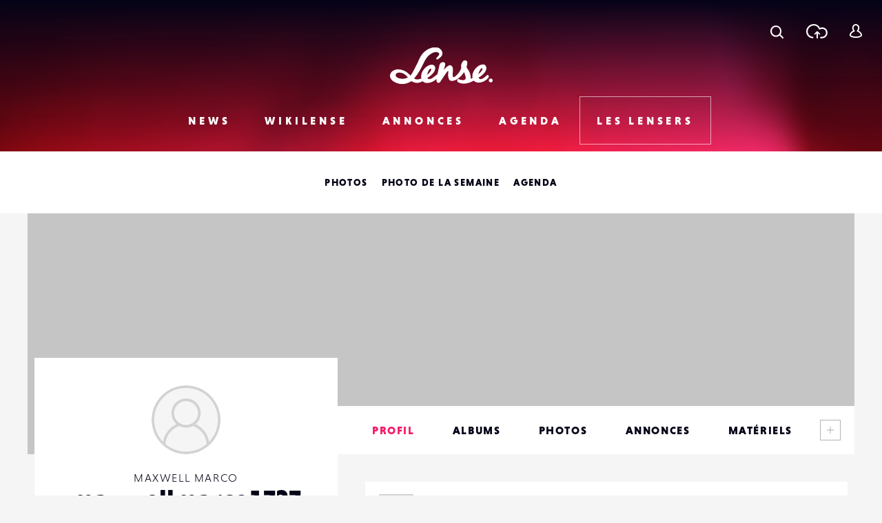

--- FILE ---
content_type: text/html; charset=utf-8
request_url: https://www.google.com/recaptcha/api2/anchor?ar=1&k=6LehnQsUAAAAABNYyfLzUnaZTlkVTuZKBmGM04B1&co=aHR0cHM6Ly93d3cubGVuc2UuZnI6NDQz&hl=en&type=image&v=PoyoqOPhxBO7pBk68S4YbpHZ&theme=light&size=normal&anchor-ms=20000&execute-ms=30000&cb=mqm77aaybvzh
body_size: 49406
content:
<!DOCTYPE HTML><html dir="ltr" lang="en"><head><meta http-equiv="Content-Type" content="text/html; charset=UTF-8">
<meta http-equiv="X-UA-Compatible" content="IE=edge">
<title>reCAPTCHA</title>
<style type="text/css">
/* cyrillic-ext */
@font-face {
  font-family: 'Roboto';
  font-style: normal;
  font-weight: 400;
  font-stretch: 100%;
  src: url(//fonts.gstatic.com/s/roboto/v48/KFO7CnqEu92Fr1ME7kSn66aGLdTylUAMa3GUBHMdazTgWw.woff2) format('woff2');
  unicode-range: U+0460-052F, U+1C80-1C8A, U+20B4, U+2DE0-2DFF, U+A640-A69F, U+FE2E-FE2F;
}
/* cyrillic */
@font-face {
  font-family: 'Roboto';
  font-style: normal;
  font-weight: 400;
  font-stretch: 100%;
  src: url(//fonts.gstatic.com/s/roboto/v48/KFO7CnqEu92Fr1ME7kSn66aGLdTylUAMa3iUBHMdazTgWw.woff2) format('woff2');
  unicode-range: U+0301, U+0400-045F, U+0490-0491, U+04B0-04B1, U+2116;
}
/* greek-ext */
@font-face {
  font-family: 'Roboto';
  font-style: normal;
  font-weight: 400;
  font-stretch: 100%;
  src: url(//fonts.gstatic.com/s/roboto/v48/KFO7CnqEu92Fr1ME7kSn66aGLdTylUAMa3CUBHMdazTgWw.woff2) format('woff2');
  unicode-range: U+1F00-1FFF;
}
/* greek */
@font-face {
  font-family: 'Roboto';
  font-style: normal;
  font-weight: 400;
  font-stretch: 100%;
  src: url(//fonts.gstatic.com/s/roboto/v48/KFO7CnqEu92Fr1ME7kSn66aGLdTylUAMa3-UBHMdazTgWw.woff2) format('woff2');
  unicode-range: U+0370-0377, U+037A-037F, U+0384-038A, U+038C, U+038E-03A1, U+03A3-03FF;
}
/* math */
@font-face {
  font-family: 'Roboto';
  font-style: normal;
  font-weight: 400;
  font-stretch: 100%;
  src: url(//fonts.gstatic.com/s/roboto/v48/KFO7CnqEu92Fr1ME7kSn66aGLdTylUAMawCUBHMdazTgWw.woff2) format('woff2');
  unicode-range: U+0302-0303, U+0305, U+0307-0308, U+0310, U+0312, U+0315, U+031A, U+0326-0327, U+032C, U+032F-0330, U+0332-0333, U+0338, U+033A, U+0346, U+034D, U+0391-03A1, U+03A3-03A9, U+03B1-03C9, U+03D1, U+03D5-03D6, U+03F0-03F1, U+03F4-03F5, U+2016-2017, U+2034-2038, U+203C, U+2040, U+2043, U+2047, U+2050, U+2057, U+205F, U+2070-2071, U+2074-208E, U+2090-209C, U+20D0-20DC, U+20E1, U+20E5-20EF, U+2100-2112, U+2114-2115, U+2117-2121, U+2123-214F, U+2190, U+2192, U+2194-21AE, U+21B0-21E5, U+21F1-21F2, U+21F4-2211, U+2213-2214, U+2216-22FF, U+2308-230B, U+2310, U+2319, U+231C-2321, U+2336-237A, U+237C, U+2395, U+239B-23B7, U+23D0, U+23DC-23E1, U+2474-2475, U+25AF, U+25B3, U+25B7, U+25BD, U+25C1, U+25CA, U+25CC, U+25FB, U+266D-266F, U+27C0-27FF, U+2900-2AFF, U+2B0E-2B11, U+2B30-2B4C, U+2BFE, U+3030, U+FF5B, U+FF5D, U+1D400-1D7FF, U+1EE00-1EEFF;
}
/* symbols */
@font-face {
  font-family: 'Roboto';
  font-style: normal;
  font-weight: 400;
  font-stretch: 100%;
  src: url(//fonts.gstatic.com/s/roboto/v48/KFO7CnqEu92Fr1ME7kSn66aGLdTylUAMaxKUBHMdazTgWw.woff2) format('woff2');
  unicode-range: U+0001-000C, U+000E-001F, U+007F-009F, U+20DD-20E0, U+20E2-20E4, U+2150-218F, U+2190, U+2192, U+2194-2199, U+21AF, U+21E6-21F0, U+21F3, U+2218-2219, U+2299, U+22C4-22C6, U+2300-243F, U+2440-244A, U+2460-24FF, U+25A0-27BF, U+2800-28FF, U+2921-2922, U+2981, U+29BF, U+29EB, U+2B00-2BFF, U+4DC0-4DFF, U+FFF9-FFFB, U+10140-1018E, U+10190-1019C, U+101A0, U+101D0-101FD, U+102E0-102FB, U+10E60-10E7E, U+1D2C0-1D2D3, U+1D2E0-1D37F, U+1F000-1F0FF, U+1F100-1F1AD, U+1F1E6-1F1FF, U+1F30D-1F30F, U+1F315, U+1F31C, U+1F31E, U+1F320-1F32C, U+1F336, U+1F378, U+1F37D, U+1F382, U+1F393-1F39F, U+1F3A7-1F3A8, U+1F3AC-1F3AF, U+1F3C2, U+1F3C4-1F3C6, U+1F3CA-1F3CE, U+1F3D4-1F3E0, U+1F3ED, U+1F3F1-1F3F3, U+1F3F5-1F3F7, U+1F408, U+1F415, U+1F41F, U+1F426, U+1F43F, U+1F441-1F442, U+1F444, U+1F446-1F449, U+1F44C-1F44E, U+1F453, U+1F46A, U+1F47D, U+1F4A3, U+1F4B0, U+1F4B3, U+1F4B9, U+1F4BB, U+1F4BF, U+1F4C8-1F4CB, U+1F4D6, U+1F4DA, U+1F4DF, U+1F4E3-1F4E6, U+1F4EA-1F4ED, U+1F4F7, U+1F4F9-1F4FB, U+1F4FD-1F4FE, U+1F503, U+1F507-1F50B, U+1F50D, U+1F512-1F513, U+1F53E-1F54A, U+1F54F-1F5FA, U+1F610, U+1F650-1F67F, U+1F687, U+1F68D, U+1F691, U+1F694, U+1F698, U+1F6AD, U+1F6B2, U+1F6B9-1F6BA, U+1F6BC, U+1F6C6-1F6CF, U+1F6D3-1F6D7, U+1F6E0-1F6EA, U+1F6F0-1F6F3, U+1F6F7-1F6FC, U+1F700-1F7FF, U+1F800-1F80B, U+1F810-1F847, U+1F850-1F859, U+1F860-1F887, U+1F890-1F8AD, U+1F8B0-1F8BB, U+1F8C0-1F8C1, U+1F900-1F90B, U+1F93B, U+1F946, U+1F984, U+1F996, U+1F9E9, U+1FA00-1FA6F, U+1FA70-1FA7C, U+1FA80-1FA89, U+1FA8F-1FAC6, U+1FACE-1FADC, U+1FADF-1FAE9, U+1FAF0-1FAF8, U+1FB00-1FBFF;
}
/* vietnamese */
@font-face {
  font-family: 'Roboto';
  font-style: normal;
  font-weight: 400;
  font-stretch: 100%;
  src: url(//fonts.gstatic.com/s/roboto/v48/KFO7CnqEu92Fr1ME7kSn66aGLdTylUAMa3OUBHMdazTgWw.woff2) format('woff2');
  unicode-range: U+0102-0103, U+0110-0111, U+0128-0129, U+0168-0169, U+01A0-01A1, U+01AF-01B0, U+0300-0301, U+0303-0304, U+0308-0309, U+0323, U+0329, U+1EA0-1EF9, U+20AB;
}
/* latin-ext */
@font-face {
  font-family: 'Roboto';
  font-style: normal;
  font-weight: 400;
  font-stretch: 100%;
  src: url(//fonts.gstatic.com/s/roboto/v48/KFO7CnqEu92Fr1ME7kSn66aGLdTylUAMa3KUBHMdazTgWw.woff2) format('woff2');
  unicode-range: U+0100-02BA, U+02BD-02C5, U+02C7-02CC, U+02CE-02D7, U+02DD-02FF, U+0304, U+0308, U+0329, U+1D00-1DBF, U+1E00-1E9F, U+1EF2-1EFF, U+2020, U+20A0-20AB, U+20AD-20C0, U+2113, U+2C60-2C7F, U+A720-A7FF;
}
/* latin */
@font-face {
  font-family: 'Roboto';
  font-style: normal;
  font-weight: 400;
  font-stretch: 100%;
  src: url(//fonts.gstatic.com/s/roboto/v48/KFO7CnqEu92Fr1ME7kSn66aGLdTylUAMa3yUBHMdazQ.woff2) format('woff2');
  unicode-range: U+0000-00FF, U+0131, U+0152-0153, U+02BB-02BC, U+02C6, U+02DA, U+02DC, U+0304, U+0308, U+0329, U+2000-206F, U+20AC, U+2122, U+2191, U+2193, U+2212, U+2215, U+FEFF, U+FFFD;
}
/* cyrillic-ext */
@font-face {
  font-family: 'Roboto';
  font-style: normal;
  font-weight: 500;
  font-stretch: 100%;
  src: url(//fonts.gstatic.com/s/roboto/v48/KFO7CnqEu92Fr1ME7kSn66aGLdTylUAMa3GUBHMdazTgWw.woff2) format('woff2');
  unicode-range: U+0460-052F, U+1C80-1C8A, U+20B4, U+2DE0-2DFF, U+A640-A69F, U+FE2E-FE2F;
}
/* cyrillic */
@font-face {
  font-family: 'Roboto';
  font-style: normal;
  font-weight: 500;
  font-stretch: 100%;
  src: url(//fonts.gstatic.com/s/roboto/v48/KFO7CnqEu92Fr1ME7kSn66aGLdTylUAMa3iUBHMdazTgWw.woff2) format('woff2');
  unicode-range: U+0301, U+0400-045F, U+0490-0491, U+04B0-04B1, U+2116;
}
/* greek-ext */
@font-face {
  font-family: 'Roboto';
  font-style: normal;
  font-weight: 500;
  font-stretch: 100%;
  src: url(//fonts.gstatic.com/s/roboto/v48/KFO7CnqEu92Fr1ME7kSn66aGLdTylUAMa3CUBHMdazTgWw.woff2) format('woff2');
  unicode-range: U+1F00-1FFF;
}
/* greek */
@font-face {
  font-family: 'Roboto';
  font-style: normal;
  font-weight: 500;
  font-stretch: 100%;
  src: url(//fonts.gstatic.com/s/roboto/v48/KFO7CnqEu92Fr1ME7kSn66aGLdTylUAMa3-UBHMdazTgWw.woff2) format('woff2');
  unicode-range: U+0370-0377, U+037A-037F, U+0384-038A, U+038C, U+038E-03A1, U+03A3-03FF;
}
/* math */
@font-face {
  font-family: 'Roboto';
  font-style: normal;
  font-weight: 500;
  font-stretch: 100%;
  src: url(//fonts.gstatic.com/s/roboto/v48/KFO7CnqEu92Fr1ME7kSn66aGLdTylUAMawCUBHMdazTgWw.woff2) format('woff2');
  unicode-range: U+0302-0303, U+0305, U+0307-0308, U+0310, U+0312, U+0315, U+031A, U+0326-0327, U+032C, U+032F-0330, U+0332-0333, U+0338, U+033A, U+0346, U+034D, U+0391-03A1, U+03A3-03A9, U+03B1-03C9, U+03D1, U+03D5-03D6, U+03F0-03F1, U+03F4-03F5, U+2016-2017, U+2034-2038, U+203C, U+2040, U+2043, U+2047, U+2050, U+2057, U+205F, U+2070-2071, U+2074-208E, U+2090-209C, U+20D0-20DC, U+20E1, U+20E5-20EF, U+2100-2112, U+2114-2115, U+2117-2121, U+2123-214F, U+2190, U+2192, U+2194-21AE, U+21B0-21E5, U+21F1-21F2, U+21F4-2211, U+2213-2214, U+2216-22FF, U+2308-230B, U+2310, U+2319, U+231C-2321, U+2336-237A, U+237C, U+2395, U+239B-23B7, U+23D0, U+23DC-23E1, U+2474-2475, U+25AF, U+25B3, U+25B7, U+25BD, U+25C1, U+25CA, U+25CC, U+25FB, U+266D-266F, U+27C0-27FF, U+2900-2AFF, U+2B0E-2B11, U+2B30-2B4C, U+2BFE, U+3030, U+FF5B, U+FF5D, U+1D400-1D7FF, U+1EE00-1EEFF;
}
/* symbols */
@font-face {
  font-family: 'Roboto';
  font-style: normal;
  font-weight: 500;
  font-stretch: 100%;
  src: url(//fonts.gstatic.com/s/roboto/v48/KFO7CnqEu92Fr1ME7kSn66aGLdTylUAMaxKUBHMdazTgWw.woff2) format('woff2');
  unicode-range: U+0001-000C, U+000E-001F, U+007F-009F, U+20DD-20E0, U+20E2-20E4, U+2150-218F, U+2190, U+2192, U+2194-2199, U+21AF, U+21E6-21F0, U+21F3, U+2218-2219, U+2299, U+22C4-22C6, U+2300-243F, U+2440-244A, U+2460-24FF, U+25A0-27BF, U+2800-28FF, U+2921-2922, U+2981, U+29BF, U+29EB, U+2B00-2BFF, U+4DC0-4DFF, U+FFF9-FFFB, U+10140-1018E, U+10190-1019C, U+101A0, U+101D0-101FD, U+102E0-102FB, U+10E60-10E7E, U+1D2C0-1D2D3, U+1D2E0-1D37F, U+1F000-1F0FF, U+1F100-1F1AD, U+1F1E6-1F1FF, U+1F30D-1F30F, U+1F315, U+1F31C, U+1F31E, U+1F320-1F32C, U+1F336, U+1F378, U+1F37D, U+1F382, U+1F393-1F39F, U+1F3A7-1F3A8, U+1F3AC-1F3AF, U+1F3C2, U+1F3C4-1F3C6, U+1F3CA-1F3CE, U+1F3D4-1F3E0, U+1F3ED, U+1F3F1-1F3F3, U+1F3F5-1F3F7, U+1F408, U+1F415, U+1F41F, U+1F426, U+1F43F, U+1F441-1F442, U+1F444, U+1F446-1F449, U+1F44C-1F44E, U+1F453, U+1F46A, U+1F47D, U+1F4A3, U+1F4B0, U+1F4B3, U+1F4B9, U+1F4BB, U+1F4BF, U+1F4C8-1F4CB, U+1F4D6, U+1F4DA, U+1F4DF, U+1F4E3-1F4E6, U+1F4EA-1F4ED, U+1F4F7, U+1F4F9-1F4FB, U+1F4FD-1F4FE, U+1F503, U+1F507-1F50B, U+1F50D, U+1F512-1F513, U+1F53E-1F54A, U+1F54F-1F5FA, U+1F610, U+1F650-1F67F, U+1F687, U+1F68D, U+1F691, U+1F694, U+1F698, U+1F6AD, U+1F6B2, U+1F6B9-1F6BA, U+1F6BC, U+1F6C6-1F6CF, U+1F6D3-1F6D7, U+1F6E0-1F6EA, U+1F6F0-1F6F3, U+1F6F7-1F6FC, U+1F700-1F7FF, U+1F800-1F80B, U+1F810-1F847, U+1F850-1F859, U+1F860-1F887, U+1F890-1F8AD, U+1F8B0-1F8BB, U+1F8C0-1F8C1, U+1F900-1F90B, U+1F93B, U+1F946, U+1F984, U+1F996, U+1F9E9, U+1FA00-1FA6F, U+1FA70-1FA7C, U+1FA80-1FA89, U+1FA8F-1FAC6, U+1FACE-1FADC, U+1FADF-1FAE9, U+1FAF0-1FAF8, U+1FB00-1FBFF;
}
/* vietnamese */
@font-face {
  font-family: 'Roboto';
  font-style: normal;
  font-weight: 500;
  font-stretch: 100%;
  src: url(//fonts.gstatic.com/s/roboto/v48/KFO7CnqEu92Fr1ME7kSn66aGLdTylUAMa3OUBHMdazTgWw.woff2) format('woff2');
  unicode-range: U+0102-0103, U+0110-0111, U+0128-0129, U+0168-0169, U+01A0-01A1, U+01AF-01B0, U+0300-0301, U+0303-0304, U+0308-0309, U+0323, U+0329, U+1EA0-1EF9, U+20AB;
}
/* latin-ext */
@font-face {
  font-family: 'Roboto';
  font-style: normal;
  font-weight: 500;
  font-stretch: 100%;
  src: url(//fonts.gstatic.com/s/roboto/v48/KFO7CnqEu92Fr1ME7kSn66aGLdTylUAMa3KUBHMdazTgWw.woff2) format('woff2');
  unicode-range: U+0100-02BA, U+02BD-02C5, U+02C7-02CC, U+02CE-02D7, U+02DD-02FF, U+0304, U+0308, U+0329, U+1D00-1DBF, U+1E00-1E9F, U+1EF2-1EFF, U+2020, U+20A0-20AB, U+20AD-20C0, U+2113, U+2C60-2C7F, U+A720-A7FF;
}
/* latin */
@font-face {
  font-family: 'Roboto';
  font-style: normal;
  font-weight: 500;
  font-stretch: 100%;
  src: url(//fonts.gstatic.com/s/roboto/v48/KFO7CnqEu92Fr1ME7kSn66aGLdTylUAMa3yUBHMdazQ.woff2) format('woff2');
  unicode-range: U+0000-00FF, U+0131, U+0152-0153, U+02BB-02BC, U+02C6, U+02DA, U+02DC, U+0304, U+0308, U+0329, U+2000-206F, U+20AC, U+2122, U+2191, U+2193, U+2212, U+2215, U+FEFF, U+FFFD;
}
/* cyrillic-ext */
@font-face {
  font-family: 'Roboto';
  font-style: normal;
  font-weight: 900;
  font-stretch: 100%;
  src: url(//fonts.gstatic.com/s/roboto/v48/KFO7CnqEu92Fr1ME7kSn66aGLdTylUAMa3GUBHMdazTgWw.woff2) format('woff2');
  unicode-range: U+0460-052F, U+1C80-1C8A, U+20B4, U+2DE0-2DFF, U+A640-A69F, U+FE2E-FE2F;
}
/* cyrillic */
@font-face {
  font-family: 'Roboto';
  font-style: normal;
  font-weight: 900;
  font-stretch: 100%;
  src: url(//fonts.gstatic.com/s/roboto/v48/KFO7CnqEu92Fr1ME7kSn66aGLdTylUAMa3iUBHMdazTgWw.woff2) format('woff2');
  unicode-range: U+0301, U+0400-045F, U+0490-0491, U+04B0-04B1, U+2116;
}
/* greek-ext */
@font-face {
  font-family: 'Roboto';
  font-style: normal;
  font-weight: 900;
  font-stretch: 100%;
  src: url(//fonts.gstatic.com/s/roboto/v48/KFO7CnqEu92Fr1ME7kSn66aGLdTylUAMa3CUBHMdazTgWw.woff2) format('woff2');
  unicode-range: U+1F00-1FFF;
}
/* greek */
@font-face {
  font-family: 'Roboto';
  font-style: normal;
  font-weight: 900;
  font-stretch: 100%;
  src: url(//fonts.gstatic.com/s/roboto/v48/KFO7CnqEu92Fr1ME7kSn66aGLdTylUAMa3-UBHMdazTgWw.woff2) format('woff2');
  unicode-range: U+0370-0377, U+037A-037F, U+0384-038A, U+038C, U+038E-03A1, U+03A3-03FF;
}
/* math */
@font-face {
  font-family: 'Roboto';
  font-style: normal;
  font-weight: 900;
  font-stretch: 100%;
  src: url(//fonts.gstatic.com/s/roboto/v48/KFO7CnqEu92Fr1ME7kSn66aGLdTylUAMawCUBHMdazTgWw.woff2) format('woff2');
  unicode-range: U+0302-0303, U+0305, U+0307-0308, U+0310, U+0312, U+0315, U+031A, U+0326-0327, U+032C, U+032F-0330, U+0332-0333, U+0338, U+033A, U+0346, U+034D, U+0391-03A1, U+03A3-03A9, U+03B1-03C9, U+03D1, U+03D5-03D6, U+03F0-03F1, U+03F4-03F5, U+2016-2017, U+2034-2038, U+203C, U+2040, U+2043, U+2047, U+2050, U+2057, U+205F, U+2070-2071, U+2074-208E, U+2090-209C, U+20D0-20DC, U+20E1, U+20E5-20EF, U+2100-2112, U+2114-2115, U+2117-2121, U+2123-214F, U+2190, U+2192, U+2194-21AE, U+21B0-21E5, U+21F1-21F2, U+21F4-2211, U+2213-2214, U+2216-22FF, U+2308-230B, U+2310, U+2319, U+231C-2321, U+2336-237A, U+237C, U+2395, U+239B-23B7, U+23D0, U+23DC-23E1, U+2474-2475, U+25AF, U+25B3, U+25B7, U+25BD, U+25C1, U+25CA, U+25CC, U+25FB, U+266D-266F, U+27C0-27FF, U+2900-2AFF, U+2B0E-2B11, U+2B30-2B4C, U+2BFE, U+3030, U+FF5B, U+FF5D, U+1D400-1D7FF, U+1EE00-1EEFF;
}
/* symbols */
@font-face {
  font-family: 'Roboto';
  font-style: normal;
  font-weight: 900;
  font-stretch: 100%;
  src: url(//fonts.gstatic.com/s/roboto/v48/KFO7CnqEu92Fr1ME7kSn66aGLdTylUAMaxKUBHMdazTgWw.woff2) format('woff2');
  unicode-range: U+0001-000C, U+000E-001F, U+007F-009F, U+20DD-20E0, U+20E2-20E4, U+2150-218F, U+2190, U+2192, U+2194-2199, U+21AF, U+21E6-21F0, U+21F3, U+2218-2219, U+2299, U+22C4-22C6, U+2300-243F, U+2440-244A, U+2460-24FF, U+25A0-27BF, U+2800-28FF, U+2921-2922, U+2981, U+29BF, U+29EB, U+2B00-2BFF, U+4DC0-4DFF, U+FFF9-FFFB, U+10140-1018E, U+10190-1019C, U+101A0, U+101D0-101FD, U+102E0-102FB, U+10E60-10E7E, U+1D2C0-1D2D3, U+1D2E0-1D37F, U+1F000-1F0FF, U+1F100-1F1AD, U+1F1E6-1F1FF, U+1F30D-1F30F, U+1F315, U+1F31C, U+1F31E, U+1F320-1F32C, U+1F336, U+1F378, U+1F37D, U+1F382, U+1F393-1F39F, U+1F3A7-1F3A8, U+1F3AC-1F3AF, U+1F3C2, U+1F3C4-1F3C6, U+1F3CA-1F3CE, U+1F3D4-1F3E0, U+1F3ED, U+1F3F1-1F3F3, U+1F3F5-1F3F7, U+1F408, U+1F415, U+1F41F, U+1F426, U+1F43F, U+1F441-1F442, U+1F444, U+1F446-1F449, U+1F44C-1F44E, U+1F453, U+1F46A, U+1F47D, U+1F4A3, U+1F4B0, U+1F4B3, U+1F4B9, U+1F4BB, U+1F4BF, U+1F4C8-1F4CB, U+1F4D6, U+1F4DA, U+1F4DF, U+1F4E3-1F4E6, U+1F4EA-1F4ED, U+1F4F7, U+1F4F9-1F4FB, U+1F4FD-1F4FE, U+1F503, U+1F507-1F50B, U+1F50D, U+1F512-1F513, U+1F53E-1F54A, U+1F54F-1F5FA, U+1F610, U+1F650-1F67F, U+1F687, U+1F68D, U+1F691, U+1F694, U+1F698, U+1F6AD, U+1F6B2, U+1F6B9-1F6BA, U+1F6BC, U+1F6C6-1F6CF, U+1F6D3-1F6D7, U+1F6E0-1F6EA, U+1F6F0-1F6F3, U+1F6F7-1F6FC, U+1F700-1F7FF, U+1F800-1F80B, U+1F810-1F847, U+1F850-1F859, U+1F860-1F887, U+1F890-1F8AD, U+1F8B0-1F8BB, U+1F8C0-1F8C1, U+1F900-1F90B, U+1F93B, U+1F946, U+1F984, U+1F996, U+1F9E9, U+1FA00-1FA6F, U+1FA70-1FA7C, U+1FA80-1FA89, U+1FA8F-1FAC6, U+1FACE-1FADC, U+1FADF-1FAE9, U+1FAF0-1FAF8, U+1FB00-1FBFF;
}
/* vietnamese */
@font-face {
  font-family: 'Roboto';
  font-style: normal;
  font-weight: 900;
  font-stretch: 100%;
  src: url(//fonts.gstatic.com/s/roboto/v48/KFO7CnqEu92Fr1ME7kSn66aGLdTylUAMa3OUBHMdazTgWw.woff2) format('woff2');
  unicode-range: U+0102-0103, U+0110-0111, U+0128-0129, U+0168-0169, U+01A0-01A1, U+01AF-01B0, U+0300-0301, U+0303-0304, U+0308-0309, U+0323, U+0329, U+1EA0-1EF9, U+20AB;
}
/* latin-ext */
@font-face {
  font-family: 'Roboto';
  font-style: normal;
  font-weight: 900;
  font-stretch: 100%;
  src: url(//fonts.gstatic.com/s/roboto/v48/KFO7CnqEu92Fr1ME7kSn66aGLdTylUAMa3KUBHMdazTgWw.woff2) format('woff2');
  unicode-range: U+0100-02BA, U+02BD-02C5, U+02C7-02CC, U+02CE-02D7, U+02DD-02FF, U+0304, U+0308, U+0329, U+1D00-1DBF, U+1E00-1E9F, U+1EF2-1EFF, U+2020, U+20A0-20AB, U+20AD-20C0, U+2113, U+2C60-2C7F, U+A720-A7FF;
}
/* latin */
@font-face {
  font-family: 'Roboto';
  font-style: normal;
  font-weight: 900;
  font-stretch: 100%;
  src: url(//fonts.gstatic.com/s/roboto/v48/KFO7CnqEu92Fr1ME7kSn66aGLdTylUAMa3yUBHMdazQ.woff2) format('woff2');
  unicode-range: U+0000-00FF, U+0131, U+0152-0153, U+02BB-02BC, U+02C6, U+02DA, U+02DC, U+0304, U+0308, U+0329, U+2000-206F, U+20AC, U+2122, U+2191, U+2193, U+2212, U+2215, U+FEFF, U+FFFD;
}

</style>
<link rel="stylesheet" type="text/css" href="https://www.gstatic.com/recaptcha/releases/PoyoqOPhxBO7pBk68S4YbpHZ/styles__ltr.css">
<script nonce="H1MXDGe4t_lJKvZIAH2OGA" type="text/javascript">window['__recaptcha_api'] = 'https://www.google.com/recaptcha/api2/';</script>
<script type="text/javascript" src="https://www.gstatic.com/recaptcha/releases/PoyoqOPhxBO7pBk68S4YbpHZ/recaptcha__en.js" nonce="H1MXDGe4t_lJKvZIAH2OGA">
      
    </script></head>
<body><div id="rc-anchor-alert" class="rc-anchor-alert"></div>
<input type="hidden" id="recaptcha-token" value="[base64]">
<script type="text/javascript" nonce="H1MXDGe4t_lJKvZIAH2OGA">
      recaptcha.anchor.Main.init("[\x22ainput\x22,[\x22bgdata\x22,\x22\x22,\[base64]/[base64]/[base64]/KE4oMTI0LHYsdi5HKSxMWihsLHYpKTpOKDEyNCx2LGwpLFYpLHYpLFQpKSxGKDE3MSx2KX0scjc9ZnVuY3Rpb24obCl7cmV0dXJuIGx9LEM9ZnVuY3Rpb24obCxWLHYpe04odixsLFYpLFZbYWtdPTI3OTZ9LG49ZnVuY3Rpb24obCxWKXtWLlg9KChWLlg/[base64]/[base64]/[base64]/[base64]/[base64]/[base64]/[base64]/[base64]/[base64]/[base64]/[base64]\\u003d\x22,\[base64]\\u003d\\u003d\x22,\[base64]/Ky5/[base64]/DhsOQwqU+Q1UPwqvCknUNF3InwpR6XsKqf8OMOnZbWMOuGwjDnH3Ckik0Ej5hS8OCw4XCq1dmw5scGkcbwrNnbHDCiBXCl8OqQEFUSMOkHcOPwqUGwrbCt8KhUHBpw6HCkkx+wropOMOVTRIgZgM0QcKgw4/Di8OnworCnsO0w5dVwpB2VBXDh8K3dUXCtApfwrFcScKdwrjCnMKFw4LDgMOLw6Qywpslw43DmMKVEsKywobDu3J0VGDCs8O6w5R8w6kCwooQwrnCjCEccyBdDmBdWsOyAMOsS8KpwrXCocKXZ8O/w7xcwoVCw7MoOCHCpAwQdS/CkBzCucK3w6bClldjQsO3w5zCr8KMS8OOw4HCukFCw77Cm2A6w5J5McKUC1rCo3NYXMO2AsKtGsK+w5UhwpsFfMOyw7/[base64]/DlMKZPcKAwpsKwqDDswLDu8O6w6nDiEAbw4cLw7zDpMKQK3IDKMO4PsKuS8O1wo92w7k/NynDvXc+XsKTwoEvwpDDkBHCuQLDhjDCosObwq/CkMOgaSknb8ODw43DvsO3w5/CmcO6MGzCnEfDgcO/[base64]/CEDCo8OJcsOLwp9xw6zDosOWe3VmZ8OsNmdHZMObcV3Dkixdw7HDtmRvwo3ClS3CgRUzwoErw7TDlsO5wovCsSMAcsOpA8OEXXNtag3DtibClMKBwrDDkghAw4/Do8K8M8KxKMKUfsKAw6vCn2rDvcOsw7pCw6xDwqzCtgDCjh4lLsKqw4DCgsK+wr0jUsORwpDCqcOGHD3DlDHDrQrDpFcqWGnDv8ObwpR1JT/Dt2NDAmg6wqFDw53CkjtGR8OIw6RfVMKaXxx9w6APO8Khw5U2wodgIEhrZMOJwpRfUUHDrMKsIsKuw4U8LcOvwqcQaHbDo1zCkgXDljPDmkhTw6w2YsOcwpclw7EGWl/CjcO7FsKJw4XDv17Dl0FSwqvDsHPCugDDvsOgw6/CiTE0W3PDp8OuwoR+wpR0VsKcMFLCv8KCwqjDtywMAinDmMOHw7Q3MF7CqsO4wol+w7jDqMO6entcf8Ohwo5Uw6nDncKnFsOVw7jDocKkw6hCAWRkwq/DjA3CgMKUw7HCucKHE8KNwrLCoDQpwoPCiyJDwoLCqX51wrdZwrDDm2MYwpk8wofCpMKaejPDj3HChzPChiwAw5rDtm3DoTzDjWbCocKVw6XCukIxfcOOw4zDnytXw7XDth/[base64]/wroQMScOw6tLwoMOE8OcTMOTfEtPwoHDusO7wq7CmsOlHsOew4PDvMOcV8KfDEXDljnDnDzCh1LDnMOIworDqsOpw6XCvSxkPQYWUsKXw4TCkSZQwqBlYyTDmjXDlcOtwoXCtjDDrQXCn8Kow7fDtMKRw7HDoAEcfcONZMKcHz7DvhXDgknDrMO+ah/[base64]/DhXskw6FnZMOXMljDrsKBw6cSXcKLXGTChRcUw5fDmsObCcKBwo1qGMOCwodCcsOuw4skLcKlPsOnbARJwo3DhA7DqMOLasKPwpvCocOSwqpAw6/ClVTCrcOAw4rCqFjDm8KOwotCw5vDhDJBw6ViLiXDucOcwoXCmDE0VcK6Q8KlAgd9ZWzDqsKZw77Cr8O2wqlZwq3ChMOXUhYcwqHCq0rCoMKDw7AIOcKhwrHDnMKuByTCsMKoZXzCvTsPw6PDiDgew49iwr8Aw7J/w67Dr8OLPcKzw4leQCsmGsOaw7ROwpMyVD5fPDbDiHTChm52w6XDpxRqGVsEw5UFw7DDnMOnJ8K2w67CuMOxJ8O3L8Kgwr9fw63CqmFxwqx0wpBhMcObw67Ck8K4PgTCuMKTwpx9I8KkwovCtsKnVMO/wpBCNm7Dt0l7w5/CqTDCiMOlAsOGbhhXw4XDmX8Hwr07e8KSG2XDksKNw4EJwqbCq8KjdMOzwqsbK8KsNMO/w6IKw6FQw6fCicOPw7wvwrrCpcKawofDu8KsI8Oqw4ITR3ZMaMO+W0nCv2zCpBLDuMK/[base64]/Dn2rDiyZuOsKhSsKkL8KVw6ksZEoKK8KUdy3CuwJxHsKJwpdLLj9uwp7DgG7Du8KVZsOqwqXDnXPCmcOgw5nClEQtw5jCgkbDiMO2w6w2YsKxMcO2w4jCm2VYK8Kcw6V/IMKfw4JTw5hoelB2wpPCq8K0wp8VV8KSw7rCuC9bY8ODw7IgBcKBwqZZJMObwpjCqEXDgsOXasO5cl/DqRA8w7bCmm3DmUgHwqZ1aA9MeWdYw4BZPUNcwrHCngsWCcKFHcK1LlliMRzDtMKtwpdNwp7DnWcQwr3CmDt1DMKdR8K9ZAzCpW7DscK8HcKuwp/[base64]/wrzCpMOcQmDDhiM2IsKUY8OEw5LDulovIAg1G8OYe8KtWMKAwp1Vw7XCmMKALiLClcKawqFBw4NRw7TDl3Aew49CVisDwoHChWkjfH47w4XDtW47XU/Ds8OAQTnDvsOUwoVLw44UXMKmdx9JPcOOAVggw414wp5xw7nDi8K2w4ErLxgFw7I6JMKVwpTCslA9TDBQw4ItJUzCr8K8wr1Mwoo7wq/DssOtw6I1w44ewrjDisKPwqLCh0/DrMO4bjdnXQArw5UGwphjcMOUw6jDonoCfDjDgcKWw7xhwrEsYMKQw75xY1zCti99wr8lwrXCpg/[base64]/w48bwr/CrcOVTMKvMA9LesKPw4LClsOfwrIwWsOTw7/[base64]/DvhjClAsTPsOkw5QKEHhzK8OYIcOGAB3DvifDmR82w7TCon9Yw6HDixp8w7XCmg0ceTMbKVDCqMK0Akx3XcKsUBECw498GSsBbEhmVVkdw6zDsMKLwq/Dh1/DmwxOwrgbw5TDuG/Cp8Oewrk7LHNPe8Opw7zCn2Rjw5LDqMKddnHCmcKkNcKRw7QAwoPDnzkYVTR1PG3CsR9KCMOQw5A8w45Lw59Ywq7CscOtw75abnQFGcKqw6xOasKJY8KFIC7Dukksw5bChB3DqsK6UHPDkcOUwpnCpHQzwprDg8KzVsOgwr/Dlh8DDCHDoMKMw5zCkcKfFAxdSzo2XcKpwpnCicKAw5zCnBDDngzDncOKw6XDtgs0TcK+OMOafkkMXsOVwqZhwqw3bF/Dh8OscBpvLMKGwp7CniVgw7NLL34+GGPCsWLCvcKYw4bDs8OxJwnDkMKIw4/DosK3dgd/MH/CmcOgQ3TDvQ0ywpN9w6wCJEnDgMKdw7N2FDB+FsKUwoNMHsOrwpluI0YjCyPDm0EJXMOrwqxBwofCr2bChcOrwp5lf8KbYntuInEnwo3DjsO6dMKUw6/DrhdbEm7Cqy0iwr9yw63CoT9CFDRTwpzCoDUjXUQXN8OsA8OBw58Rw47DuCbCpX52w7DDnS0iw4vCnTJLGMO/woR3w63DrcOOw7rCrMKsKcOaw6TDlD0nw6RUw405OsOcMsKOwpBqSMOdwoxkwo0bacKRw44+NmrDi8OtwpIqw7wFQsKgOsKMwrTCiMOrYhJlUnzCnCrCnAPDsMKTWcObwpDCncODOFcEWT/[base64]/Jh5jCMOTA8ONFnrDg2tFwowxwoAJRcOnw4XCscK4woLCu8Otw7AfwqlKwonChmrDiMO7w4XClRXCssKxwow2f8O2HA/CjsOCFsOvbMKXwqLCnDDCrsKfR8KUB0Aaw6DDrMK6w48QBsOAw6fCi03DpsKybMOawocpw6PDt8OFwqbDi3YFw6cmw5fDnMOrHsKrw7DCg8K5V8KbHB9/w7ppwqpawqPDtBrCs8OhKRtLwrXDrcKpCiZRw6XDl8O8woUlw4DDs8Oiwp7CgHx8SQvCnAUFw6rDncO4T23Cs8OuYcOuBcOww6XCngphwqjDgmkwHFTDi8OPdGNLaBBEwpABw5NvVcKlU8K/eQ8FBgbDmMOYfzEDwqQTw41EHsOJdnciwpfDoQgfw6PCp1J0wrPCtsKrRAx6f2caOSEQwoXDpsOCwpdfwpTDsW7DncK+FMK2LXXDs8KPfcOBwrrCrkDDs8OyS8KbQEfCgCHCrsOcdDDDngfDkMKXWMOocAhyeBwUP13Cl8Kcw44Lwqp4HCNOw5HCusK/w7DDg8Kww4fCjA0vBcOKJiHDsCtYw6fCtcOESsKTwpfDuFPDhMOUw7QlB8O/wo3CssOhWR5Pc8KswrHDoWE8Xh9iw5rClMONw5Y0YG7Ck8Kbw7rCu8Ktw7TCjmxaw49Dw5jDpT7DisK+bH9DDn87w4YZWsK1w7EpW27DkMOPwp/DrlsNJ8KAHsOZw6Uqw65GB8KxK1PCmh8QccOXw49ewoo9QX18wpsrblbCtRPDmMKfw4NGE8KmRxrDjsOEw7bClg3CmcOsw57CjMORWcO1CBTCj8Kbw4PDn0UtNz/[base64]/[base64]/wpLDrMK5w6bDrEF4QsKAw6zCn1RmwpnDk8O2ZcORY13ChQvDiSnCjsKyUF3DkMOibMKbw6xvUyg+YVLDqcO7VW3DjGMECg1yHWLCrmnCp8KPH8OMJsKOTEjDsTTCkhvCqFBNwoggRMOuZMONwrzCjG86TWrCg8KSLm95w490w6AEwq4hTA5xwrY7E0/Cvw/Ci2VPw5zCm8K3wp9Lw5nDl8O9IFooScK5XMO+wr0oYcOZw59+JX44w4TCqQcWYMOge8KXOcKYwoEtccKMw4/[base64]/w4F9w5bCmTPCicKjaUvDmjbDrkLDscKEw7JZR8KDwoXDn8OUZMOew7rDmcOgwoFdwpLDpcKuZy9ww6DCjGUDZgjCpMKcEMOREiwTbsKEEcK8YnkwwpxQFDTCsUjDvhfCvMKpIcO4NMOKw7pefmtTw5FCTMOeaxZ7SG/Cu8K1w7d2BnVMwoJAwr7DhQDDicO7w77DlEA/MVMhCSwVw7J6w696w4YHP8OeW8OKdMKqXFQmFhnCq1g4JsOoXzAwwovCgSdDwoDDrFLClUTDl8OLwrnClsKPHMO1SMKtHivDq3jDoMK/wrPDnsO4Ai/Cm8OedsKxwq3DqDTDiMK6S8K7CWopVB4dI8KbwqrCkn3CuMOfSMOQw6LCnTzDq8O6wpJ/wrM6w78LEMKXNwXCtsKNw5XCt8Opw44Rw7YgcD3CqmYTRsOFw4fCsmPChsOkd8OkdcKlwol/w6/DtUXDiUp+ZMKrZ8OrL0s1PsK/ZsOkwr40LsOPemfDkMK7w6PDn8KWd03Ds0kSZcOfNH/DusOPw4oOw5BLOBUpbMKhdcOuw4DDuMOXw7HCvMKnwozDliLCtsK6w7Z4NgTCvnfCs8KCdMKSw4LDi01Gw6zDj2wKwrXDvGDDrxR8fsOtwpEgw5tWw5jCoMOUw5TCpENnfjrCssOZZFh/W8KGw6cgPEPCjsKFwpTDtgNHw4UZZks7wqUHw5rCjcKdwqkcwqjCv8Oswq5NwrMkw6BrfV7Crj5tITdvw6cNY3NcLMK2wr/[base64]/Dv8OfUU5tw7nDqMKuw5FHwo7CqTnCr8Opw5JIwrBGw5DDisO/w7Y+CDHCnj0pwo0bw6zDq8O4wrMRHllnwpNJw5zDlwzCksOIw4o5w7JWwr1bTsOuwq/[base64]/DqETDv03DiMO1w7ZSwoRIwqzCkX17IlZ0w7hveGvCiBlPXQHCsS7CqnZpWAIHImjCpMOkCMONasODw6nDrDvDm8KzWsOdw4VpU8O4XH/[base64]/DuSjDssO6wqvDqU7DumjDisKDw6HCjhfDoT3DrDzDscOBwqTCv8OHBsKNw4F8NsOeMMOjEcK/IMONw4Ysw71Cw4rDjsOtw4NqUcKXwrvDpT9uPMKDw5tVw5QvwoJawq9oVsKtUcO+OsO9M04dZgF0IiDDtjfDjsKGE8Kfwpxqdw4RPsOdwqjDkCrDhmJ+B8Kow5DCjsOVw5nDv8KjCcOsw4/DjxfCo8O6worDhGhLBsOuwpZKwrY6wr9TwplPwroxwqksAlJZCsOTdMKAw6MRVMKdwpnCq8KSw4XDnMKRJcKcHB7Dn8KwVQN0D8OWISHDg8O3P8OeAh1WMMOkP38FwobDrRwcdMK4wqM0w6TDjMOSw7vCm8Kdw5bCuBzChkTCnMKoBSo/ayk+wo3CtRXDiV3Ch3bCoMKXw74iwodhw6QAW2B+eB7CkHAuwqtIw6Ruw4LDhwXDnCzDlcKUK0l4w5LDkcOqw4TChi7Cm8K2DcOIw7cCwpdZQxFQc8Orw7XDh8Kiw5nCtsKkI8OxVj/CrxxHwpLCvMOLJMKIwq41wrd6HMKQw5pCcyXCjsOuwqBSS8KKPj7CscOzTD8KeXVESDnCvEtHHH7DsMKmJkZec8Ohe8K9w6bCiWLDrsKRw6syw7DCoDjCosKHLmjCvcOgRMKcD2TDnkPDpkltwoxyw5Yfwr3Cv2XDjsKIB37DsMOHJUjCsAvDox4/w5zDrCkGwq0Xw7bCpxogwrchSsKXWcK8w4DDmWYEw73Cg8KYeMKjw4Auw44awqHDuRUJbAnDpnPCscK1w67CgXfDgk8cby8eCcKOwodswqbDhMKfwqnDkW7CoBoFwpQXf8KdwrXDnMO3w63CoAI8wqVZMMKLwqbCl8O4VVs/wp80d8K2JcOmw5x6OCXDpmZOw4bCi8K2IEYpdzbCtsK+A8KIwrrDo8K6O8K6wp0rNcOJXwnDrB7DkMKGTMKsw7PCm8Kaw5ZGEjpJw4hYcxfCl8OKw706BinDpjfDrMKgwoFVfTQDw6jClgE8wqQfJizDmcOyw4TChXVMw61/wq/CsTbDrl1Fw7/[base64]/[base64]/w5bCt8OsNMOWw6zCpjIwwo9uw4M7Zw5kw4DDoMKvwpnDnDzDnsOVG8KXwppiE8Ohw6dyXSbCoMO/wqrCnADCosKgOMKjw4DDgUvDhsK1w7kiw4TDiTt1HVZPN8Oow68xw5fCs8KkZsOuw5fCp8KDwpLDq8ONcDd9DsKeLcOkewkKEljCnAZ+wqY9R3/DpsKgLMOKW8KzwroDwrbCtz9ewoLCksK+ecOALQPDtMO6wol2aDjCvsKHbVdTw7IgTcOHw54dw4DCmgTChxPCixnDhsK2ZsKCwrzDpiXDs8KLwqzDpX9XEsKSAcKNw4bDo0vDm8O1e8KzwobCq8Kdf0oBwonCinnDqx/DsGhTA8O4e35CNcKrw6rDvMKNT33CjF/DvxHCrcK8w5l0wrI8YMOsw7fDvMOXw6gTwo51X8OAKENEw7cuek3DkMOVXMO8w6TCr3lMPgDDlk/DisK8w53CssOrwo/[base64]/GcKswrXDokvCoMOOwrJAwpLCjMKEZMKGWk3Cv8Oaw5LDisOvScKOw4DCnsK7w64Wwrk9wq18woHCmcKKwo0kwpLDq8Krw47CkAJmP8O2ZMOQYmnDgEUnw6fChF4Aw4bDqBFuwrUEw4jCgR7DgkRKDsKywppJN8OQLsOvAsOPwpQUw53CljrCpsOeOmYXPQ/[base64]/DrR7CpcODBgTCoxnDr8KNw40NM8K6H0tlwoDCpU/DrD/[base64]/[base64]/Dj8K/L1FCYMKDw7vDgMO/w4LChinDssOYbWjDm8K5w6xGw7zCsDXCnMKdJcOjw4plB1UYw5bCgBIRMBTCijlmRDQKwr0iw5HDvMKAwrZOAxUFGw9+wo7Dr0jCgl4UDMOMCADDn8KqXSTDlUTDqMOHfUdcQcKswoPDsUwKw57CoMO/TsKXw7fCicOqw5JGw5jDk8OxWW3CpRlXwpnCv8KYwpA+XF/DrMOGJcOEw6gLMsKPw4fCrcOiw5PCjMOvM8OtwqHDqcKDRDsfEixIB0MMwosRFxt3JlEpKMKYFsOaWFbClcOeExhhw7LDkj3Cp8KzBsODKMK6w77Cv212VDZTwotROsKtwo4nB8OBwoPDsmPCsS4Rw5fDlWRZw6ppKkx/w4jChsOGb2XDsMKnP8OIRcKKXsOdw4vCtHzDrMKdC8K+KUHDmwfCgsO8wr7ClA93CMO3wqlvN1ZnfGXCnEUTTMKTw4l2wp4LYWHCkEjDo28dwrVBw5HDlcOvwqzDosOGDgFAwpg3YMKcfmgrUlrCj2RcdQ54wroIShxnY0h8Q1htJS0Kwq4WVn7Ch8OlR8Oswo/DggjCuMOYIsOkYF9/wonDucK3fBwTwpBhasK9w4HCmBbDi8KSdFfCkcKxw4XCscONwoQvwrLCvsOqaz4Pw67CnUXCoCXCnz47Yz1AEUclwoPDm8OJw7kUw7bCi8KVaX/DicKTW1HCl13Dnz7DkQt+w5ouw4vCnBo8w4TCgBRYKA7CpBUXRVPDtR89w5PCksOKEsObwpbCnsKTCcKfc8Kiw599w6pGwqbCmx3CrQc/wo/Ciy9nw67CrCTDrcOFJsOVSFxCIsK9BRcEwoPCvMOvwqd3QMK3HErCqyHDthnCu8KWUS50a8Obw6fCkxzCmMORwqTDnUdvWm/DisOXw6zCk8OXwrzCihRhwpHDkMKsw7AJw6p0w4tPJwwrw6rDtsOTHlvCv8KhaDPDhxnDhMOhOxN2woNdw4lawpJYwojDkys0woFYJ8OowrMHwrHDpFp4Q8Ozw6HDlsOyH8KyRQZrXUo1SRjCn8OdSMOZBsOUw45yT8OyOsKoV8KePMOQwpHDoBfDkit9SB/DtsKpUjDDpMOkw5rCgMO7ahXDhsO7UHRdVn3Di0Z+w7XClMKAasO+WsOww6/DhyvCnCp1w43DoMKsGDjCv0I8fUXCo0AOUyUSTF7CoURqwqgOwqsPVQt+wqM1AMKUZ8OTK8O2w6/CusOxwozCp2XCgiNhw6wMw7kcKT/Co1PCpFUKEMOuwrgBWHvDjsOcacKuC8KiQ8K0JsOFw6zDqVXCgmXDl1RqScKKZcOYO8O0w4dWARlmw7tRfx5DQMO5bxUQK8K7IEAaw7jCtRMdIRRjK8OawrUxUVrCgsOPCMKewpTDkAxMR8KXw5A1XcOgIgULwroUZy/DgcONTMOvwrHDjVzDkRMlwrt8cMKswpLDm2xDeMO+wrZmIcOmwrl0w4nCqMKiOSnDlsKgbAXDjhEIw7ERasKVQ8OjF8OywooWwo/[base64]/wq01w7XCmcK3QsKXwrgww505wosaXCLCvQRIwpJTw6ETwpHDnMOeA8Oawp/DsBQrw4A7YsOMH17CmxwVw5YrBxhhw6/CiwB3eMO+NcOlYcKmUsK4RHzDtS/CncOCQMKBCjjCh0rDt8KPFcOHw4lcfMKCc8KRwoTCmMOcw45MVcOswozCvgHCpsK4w7rCisOCFxcEIyfCiBDDrRVQKMKCM1DDosKjw7NMLy09w4TCrcK2QGnCvHBXwrbDiTR8XMKKWcO+w41iwqhfbwg0woPCsQjCucKbGkgJfwAiM2DCtcK7dDnDm27CqkY/T8OGw5XCgsKIKxp+wpASwqDCrRQsXETCrjswwq1bw6JNWE4PN8Ofwo/[base64]/DvsOPw7NVwoJMw6NgKxXCo8OuMMKPEsOPAmXDgFzCuMKnw6vDqFA7wo1Yw5nDhcO8wqo8wo3CgMKGfcKJcMKjGcKrQ3DCm38mwozDr0dBVybClcKzQ0ZZAMKYN8O2w69uH2bDksKweMOCcyrCkAHCiMKTw6/CsWt9wqUAwoBdworDnCHDssKXPBAmwqQBwqLDjsOEw7bCjMOlwqhNwq/DjMKIw4rDtcKywpPDhEXCj2JsfDgbwonCgsOGw686YV4ecibDhT80NcKqw78Sw6nDhcKKw4fDqcOnw4Y/w5kDEsOZwqUBw4VrLcOxwrTCplvCl8O6w7HDjsOeHMKpQsONwplpLsOSesOrYmHDi8Kew6DDvXLCksK/wo1TwpnCiMKIworCnyh2w6nDocOUGMKcaMO7JMOEP8ODw7BLwrfCv8OHw6fCjcOaw53Dn8OJS8Klwo4Nw6ZwFMK1w5c1wp7DqgoCZVgVwqN/wppxUVpzQcKfwp7DicO/wqnCtC7Dol9nEMKHJMO+EcO0w6PDmMOGUgjDtnJeJCnDk8OpKsK0CzAcasOfNk/[base64]/CrcKSUcOeC1DDpcOwEcKPXyAQwp3Cv8OqfsOfei3DiMODw4c6BMK4w71lw5oIeQFHP8OKD0DChSLCtsOIDcOtLgTCvMOzw7A9woApwq/DjsOAwqfDhEAvw6UXwoMoWsKsAMO4YzU3JcK0w63CgCdzRUHDhsO2bRgmKMK8dww5wrl6SFnCmcKjLcKmRQvDiVrCkAk3HcOUwpsGbS0nOkfDscOZLSzCisOewpdMPMKMwo3Dv8OLYMOKfMOMw5DCu8KcwqDDgBZ0w73CpcKLQcKNdMKoccKPfG/CiGPDgcOMD8KSRjkNw59uwrLCpRfDtVULIMKQMWHDhXACwqY+I1jDujvChQXClm3DnMKTw6nDo8OLwrTCpi7DtU3DksOBwosEOsK6w7sRw7HDsWcPwpt8KR3DknjDqsKvwoklFmbChCfDtcKWU2zDkBIFIXM4wow+JcKzw4/CgsOOTMKqESBaSwodwoBWwrzCkcO2IERIRsKqw40/w4RyYlMpK3PDmcKTaw8edQLDoMOuw4PDnk7CpcO/YRhkBg/DqsOGKhjCtMOlw4/Dkx7Dii8uW8Krw4lswpbDvh8mwqDDoXJzB8OIw7xTw4F7w4dTF8OEbcKiQMOBSMK/w6AmwqQuw6ksdcOnGMOMGcOJw53Ct8KOw4DCojRuwr7DqVtnXMO3E8K/dMKuVcOqCDxCVcOJw6/[base64]/CmsKHJA3CvEbDswANSMOndVXDr3zCqhPCqWzCg1DCoU8haMKlbsK0woLDqsKrwq7ChivDp1LCrmTCmMK8woMlDAvDpxLCoQjCpMKmBsOtw4NVwq4BecK9WEF/wp5YfXxywoPChMOcIcKpDxDDjzXCtsOrwozDji1ewrXDmFjDlHoDNAvDuWkNWAnDs8K1B8Obw6VJw4I7w4JcXWgGU3LCg8KzwrDCokBFwqfCpzfDgz/[base64]/w5jDn18AwqfDpWNQaMOoY3DCh8K0KMOSVnBhPsO9w7NNw5U8w7vDgDzDnwRnw4IsbVTCmsK8w4nDrMKiw5kIayoLw5FuwpHDvcOew4Ajwo8Ewo/CgEAjw61tw7Bjw5c7w71lw6HChsK2QmvCv1wpwrFufzM8wovCicOMDsK1M0/DncKjXcKewpfDtMONC8K2w6bCjsOMwoZ6w5E3J8K/wowDwp8bAUdkMGlgIsOOUWXDt8KXT8OOUcKCw5c5w6FdYCIPPcOXwrLCjXwOKsKUwqbCnsOCwr7Dl34XwrXCmRYcwoscw6dywqTDiMO0wrYyVMKwZQ5OUBHChXxOw5FkewNUw4DDj8KVw4DCmCAdwpbDk8KXGCfCscKlw6PDjsObw7TCsWTDmcONdsKzEsK9wqfChcK/[base64]/C0PCrsKnw7QoY8KJURpRw4Qlwp/CvT1PbsO/FULCsMKDNELCmcO9TylLwrQXw5I4JsOqw63CosOTf8OqKApdw7rDksOew65TE8KEwoh+woHDrztaecO8cArDoMOycBbDokPCpVTCh8KLwr/CgcKZCzjCkMOZDiU/wqUEIzpdw78mV0fCuhDDoB4DMMOwf8Kjw6DCm2vDrsOJw47ClXjCsmrDnF/Cq8KSw7Nvw6dFWUoXEcK0wq/CqG/Ch8O6wobCkRR7M29XaRTDiE9Ww7PCoSJLw4BxB0TDnMOpw4rDsMOIdFbChifCncKNLsOSPFgqwrnDmMOTwrHCq20SMMOubMO8wrXCmUrCjjjDsGPCp2DCijFaSsK+C3dTFSw+wr5sdcKLw6kNGsKpcEgdeE/CnQ7CtMKRcgHCoiY3BcKZE3/DpcOzI1nDgcO0R8KcMQ4+wrTDpsOSeWzDpsOKSh7Dj1U5w4BSwp5dw4chw58vw4kuXHPDolbDvcODHi8dPR/[base64]/[base64]/w4nDhi0WacK2wq7CvX56B2nCmjoFw757LsKqXV13RibDsHRtw61ewrfDghbDh3kmwrlACmXCiSHDksOowpUFc2fDqMOBwq3CnsOKwo1mWcKtI2zDtMOgRCU4w4xOWwk2bcO4IMKyQmnDtDwUck3ClisWwpVWI2LDi8O8LMOYwojDsm/CssOCw7XCkMKWHzkbwr7CvMKuwoRHwp4qG8OJMMOUb8K+w6x3wq/CoTfDpcOtWzbCkHLDtcO2X0bDl8KpRMKtw5nCncOCw6w3wql/PUPCosOYZwEqwrrCvzLCnGbCmn1sGwN7wpXDngphJULCiVHDnsO3KxZBw6ZhTRU6bcOYZcOJFWLClEHDoMO3w6ojwqZaUl9zw64/w6LCvhvCqEAfO8OkHHoYwr1vPcObOMO9wrTCkzFow65qwoPCvxXDjkbDkcK/Px3DqXrCimsRwrkxWxzDpMKpwr8UTsOVw43DnFfCnHDCikJ5e8KTL8K+N8OYWAJ2ISZswp8gw4/[base64]/[base64]/wp/[base64]/CmH80wq5JYnrDigbCncORw5LCu0HDnRLDkxUnfMK8wrXDjsKGw4HCgTs/w7vDuMOcLDTClMOjwrXCt8OaU0kYwo3ClhU/PkoTw63DgMOUwrjCuUhSMlrDoDfDrMOMJ8KtESd/w4fCqcKZVsKXwog8wqk+w5HCrUPDrWlCOSjDpsKsQ8Ouw7YQw53DhG7DvWZKw67CiGPDp8OcJnltKwgZNXbDgVohwoDCki/CqsOmw47Ds0rDkcOWa8KgwrjCq8OzZsOIGzXDmioMR8KycWDDh8K1S8KkAcKnw6LCncKXwoguwpnCo0XDhA90dVV7ckXCkknDiMO8YsOjw6fCo8K/wr3CtMO2wppIelkZEkElAlNaesKewq3ClhfDpXcawrdpw67DscKyw7I6w53CsMK3WyU3w6ANQcKhWTjDuMOpCsKbYTJqw5DDqg7CocO/bT4sA8OFw7XDjxsSw4HDscO3w5wLw77CoikiJMKVQMKaB0LCmsOxQ2R3w546RMKtXF3DkGdTw7kfwoQzwql6ZgDDtBTCl2nCrwrDuXTDucOrMSUxWBggwqnDklovw6LCvMOow7tXwqXDg8O8cmoww7Viwp1oYsKpAlHCkF/DlsKhZHduQlTDqsKbQSDCrV9Gwpw+w4Y0ewkfYTnCssKdWiTCqMK/[base64]/[base64]/Ckz3Cg8KIw4lXw5jDihbCgGkPwo7CtcKfw4zCrA0Tw5DCtVPCu8KGb8Oxw5/DgsKCwrHDpksZwoJBwovCicOyBMK1wr/[base64]/DhHoNMcKFw5PCo8OswpPDnsKiw7sIw5gCwrMMw6EuwpDDqWpIwp0objzCisOPV8KrwroYw53DmB4lwqYFwrrCr0HDu2XCrcK7wrliZMONPsKZPRjCisKRCMOtw5E6wpvChhFPw6sfbF7CjTBqw5pXYxx/GnbCncKAwrHDhMOCcDF7wqHCpEwZZMO1HQ9ww4Rvwq3Cs1HCoWTDiWnCoMOPwrkhw5towr3CoMOLRsOMehTCscKEwpgew6Ruw4RKw6lhw7opw5pqw6c4I3JYw6UAK2wLUR/CtmAlw5zDlsKgw6rDjcK1YsOhH8Kuw4ZOwoBeVWvCqDgWNG8AwpXDuzIQw6DDi8Kdw6k2VQ9fwozCu8KTSnHCm8KyLMKVDAzDjUcXCTDDrsKxSQV7bsKRFmzDi8KFAMKRdy/Cr3BQw7HDo8O5AcOhwrvDpijCnsKPZkjCrkl1w50lwo0bwp1iTcKRWEAoQyMUw5sAdTPDtcKdScOQwpDDtMKOwrN9NjzDk3jDgVhFfRDDtcOhOMK3w7cDUcKtNcK0T8KDwoE/Tj0JUDXCjsKTw5sVwrvCt8K8wqkDwotZw6lrEsOsw40TfcKbw7AiC0XDqRpSCBnCux/CrD0gw5nCuzvDpMK0w57CsRURccKqeik5ccO6fcOKwpLDjMKZw64Jw6XCksOFbUjDumN5wpnDrk54bsKdwptzwozCjAvCpXJKdAIZw7bDscOBw4RNwr4kw5DCnMKpFDXDqsKjwrk7wrMmF8OEdQLCncORwoLCgMOswojDsGQSw5vDgkU/wqNJaBzCpcKxenQffWRiZsO2UsOFQ3JQEcOtw4nColEtwoUYJRTDqlB/wr3Cp3TDmcObJSJ5wqrCn1ttw6bCvx1jPiTDoC7Dn0fCpsKLw7vCk8Oda1bDsi3DssOEKxFFw7XCuFFTwqZiS8K5LMOdfRV0wqNQfMKbLzQewrkUwpzDg8KqA8OlfATDoSfCll/Cs0fDkcOXwrfDusOYwrFCEsOWJABxTX0qJD7CvkLCvy/Cs0TDv3kfRMKaFcKAw67CqxvDoyzDq8KTVAbDrcKoI8OnwrnDjMKncsOFAsKxwoc5A0MLw6fDunnCqsKVw5TCnz/ClmLDjGtow5fCqMO5wqxLdMOfwrbCimjDtMOtIFvDrMONw6d/[base64]/Dpi1VZhcfAknCpFLClsKvJxBAwrDCqMKVLwp9A8OAKA84woBxw7VqO8OXw57DgzkDwrAKLHbDvjvDvsO9w5oyOcOAFsO/[base64]/CjcO5JybCrzl9fsK/[base64]/[base64]/[base64]/wqdOwrjCiWfCmXLDsMKZSxnCthfCisOyNlPDrsOmw5LCmUVfA8KofhfDrcKTR8OQccKLw5AQw4BNwpTCi8KjwqbCpcKRwogAwpfCkcO7wpPDmm7DoB0sWgdhaCtQw7tQJsOpwosgwr7Dr1QRC3rCr1EEw50/wrdhw4zDtTfChVcywrbCqyEWw5vDmwLDs3NDw61+w4wZwqo5P3PCtcKJcsOjwpTCmcKVwptZwo1ybzUOAmtoXk7DsAcCJsKSw67CvzZ6AyXDtix/[base64]/w7jCjcKlwqgcwqTCnWXCtMKaYsOSw7h0wqrCuxDCh2J7cRPDmMKvw6JAREXCszjDgMKBaRrCqQYnYgPDsBDDiMKSw4c6TCpKD8Oqw5/Ci25dw7HClcO8w6lEwph5w44pw6g8KMK0wpDClMOew44YGhN0cMKRdTjCgsK7CMOtw7Yxw4g9wr1RRAt6wrnCqcOBw5rDrksLw5F9wp5bw7gvwo/CgkPCowrDq8KXTwvCocOVf2rDrcOyMmXDmcOtbXFtdHJiw6nDnhMFw5QWw6hww70Ew75KTQjCtGcGPcOPw6bCssOtYMK2dD7Dn0M/w5sWwpLDrsOYYVl7w7jDgcKoGUrDtcKMwrjCqF/ClsOWwrEjasKNw5sZICnDqMKXw4TDkhXCs3HDoMOqXSbCs8OeZyXCvsK1w5Jmw4LCrncFw6PCp1TCowLDgcOtwqHDuUoSwrjCuMKOwqPCgXrCvMO3wr7Cn8OXW8OPHysIR8ODZE0GNkwEwp13w4bDvUDCmyPCnMKIDiLDjDzCqMOoMMK5wozCssO/w442w4nDrX7DrkhpTGsxw7jDlgLDqMO4w4rClsKqZsOyw6U+NwVqwr0QGAFwVyEHIcOxZDHDv8K1QDYuwrYOw73Dp8KbDcKiQDjDlx1uw6wWJ2/CvmdAU8OUwrHDq2bClUVIY8O0cA5qwojDjnsbw4FpacK+woXDnMOhKMOZwp/CqkrDtzVFwr1qwpbDgsOEwrJiGsKFw5XDjMKswpI2PsKtR8O4KAPDoD/CssOawqBpV8ONKMK3w60MBsKGw5fDlEouw6bCiD7DgAAQOSJQwok4Z8K/[base64]/CukF9XsKaaHINYcOOGDnDkcO2cMKdOcKqdlfDmyLCqsKiPHI+RVd/wqwZMzVTw7XDgyjDvSbClFXCtjwzMcO8HSsjw5pMw5LDgcKKw6DCn8KoTQcIw5XCoSMLw5c2eGZoWhjCljvCj37Cq8OfwoI5w4HDksO8w71aQjYuVcOew53CuQTDklrChMO0OcKiwo/Cq3bCkcOmJ8KFw6BEGVgKc8OCw410Fg7Du8OISMKQw57DnE4yeg7CnyJvwoRgw7DDsSrCoCBdwoXDvsKhwowzw67CuFA1D8OZUEE0wrV4BcK4UCnCsMKLYBXDmRk/wo1oTcO6L8Kuw4Q/K8ObZjXCmUtUwr0RwqBwVD4WUsK6Z8KUwrxnQcKuEsOId10nworDkw/[base64]/DpcKOdD7Dn8Kzf8KYw43CmXVtJyzCgsKMfQTCqChjw7zCocKHUn/DvMO/wqk2wpMqAsKWO8KvcVXCh3HCiTUrw6JeYG7CocKXw43CmcKzw7/CgMO5w4YrwqlVwrHCtsKpw4LDn8OwwpF2w7bCmhTDnHJRw7/Dj8KAw4LDr8OgwpnDvMKbM0/CscKfdW9SL8OuAcKCARfCgsKsw7Vnw7PCjcOTwp3DsjdYRcKNAsOiwqnCj8KObkvCkB0Ew5zDqsK/wqTDosKfwogtw78JwrTDhsOsw7nDjMKLHcKkZj3Dt8K7JcKQdGvDosK5DHzCosOeTTXCp8O2RcK9S8KSwrBfw7hJwrZjwpXCvDzCpMOAC8KqwqzDtVTDsSYnGDvCjl8UKU7DnjjCtmLDvDXCmMK/w7Zsw77CqsOLwpwIwr0OT2wywogzEsOmS8K1IsKDwolfw44Lw5bDiiHDiMKME8Kowq/CusKAw6lkZTPCqifCh8KtwrDCuxhCcQ1zw5JrUcKMwqJ8c8O/wrwXwpNWVcO9NgVewp3CqsKbM8O7w4NHfUDCug7CoSbClElYRRvCo17DvsOqXgU1w6F4w4jCjkFTGjJaFsOdLg3CtcKlPsOuw5M0T8Oww6I+w6TDpMOIw6MIw5w4w6UiUsKXw4cjKk/DtCJbwog4w4LDmsOUOzMXc8OMNwfDq3zCnylvDxE7wo0kwo/Dn1jCvyXDh1wuwrrCkGDDtVRswq1RwqXCniHDo8KAw40yV04xD8KCw5fCo8OIw7DClsObwp/CpD0EdMOiwrhfw4PDtsOpJHp7wq/[base64]/[base64]/Dg8OmaTjCi2PCrsOSVsOHw43CjQcMwojCj8O7w4TDnMKqwp3DmlU8F8OcA1gxw57CtsK9w6LDh8OJwp7DkMKrwpspw5hkTMKvw7bCgAUTHFwlw5QaNcK6wo/ClcKew7pqwqTChMOOacOuwo/CrcOYUSLDhcKEwrwZw5EswpVVenNKwrJjJlMzH8K5d1nCsFhlLWQJwpLDp8O/aMODeMOww7tCw6Jow7fCs8Kcw6nDqsOSEzPCql/DqCtXYT/CucOmw6kiSClPw4zCj11SwqnCiMOyN8OIwpdIwosywrF4wq17wqPCg3HCmFvDoCvDgDnDrCVrMMKeK8KzRhjDpSfDnRUCOsKUwqzCv8Knw5gMZsOFIcOOwpPCmsKfBG3DtsO+wpQ2w45Gw6fClMOJTlTChcKEK8Oxw4DCtMKCwrsWwpY/BW/DvMK5dXHCpDzDsk4PNhtQYcOtwrbCj3Fka1PDj8KfUsOxJsKWT2YJS1wDUA7CjE/[base64]/w7LDn8KHwqU8w6VGwq7Dix3Cqz3CgMKfwp/DpD3DjlnDn8ODwr4Awo9ewr9gN8OJworDpS8XeMKrw4AELcOANsOzdMO9fBJCB8KqC8OLblMnFSlJw4c1w5rDgmsySsKlC0oawrxqCETCjjHDk8OZwrwHwq/CtMK2wqHDvWfDpl5mwr0QfsOvw6wQw73CnsOjKsKRw7fCmxwfw706NcKKw4sGYyZNw5rDp8KFCsOmw5QcWz3CmcOqccKDw5jCv8K4w7J+FMKUw7fCv8KlVcOkXBvDhMO/woLCjAfDvgjCmMKxwqXCs8OTWMOdwpLCicO0S1zCtzfDnQ7CmsO/w4V7w4LDmW58wo90wo5xTMOfworCjVDDicKTDcObLCR3OsKoNzPDgsOAGTNJE8K/IcOkw75Gwo3DjA1+GMKEw7Q4ZHrDnsKPwqrCh8KhwoRYwrPCmV43GMOqw5s/JSTDs8KLWMOPwp/DlsOkbsOnTMKCwodmZkAMwr/[base64]/DsMKywp10NsOeXSVlLRAnwpPDrE/Dn8O7RsOhw5U6w7FCw7l2Z37CgU90HGtSVUrCggPDkMO7wowcwqTCscOgQMKgw5wHw4zDs3PDjCXDqBB2ZF5sAcOjHXIhw7fCi15ACsOmw5UtX2LDu1BPw6guwrdLdjrCsDc8w4bClcKDwpB4TMKow4kELzvDsRQHA2hcwqPCpMKyYVUJw7/Cr8KYworCvsOGIMKxw4DDosOhw59Tw4nCm8OXw7k1w53CvcK0w5vCgxocw7zDrx/[base64]/ClxbCmjcTw7vCgB7CjcOeXRQGw61sw75dwok9B8KIwpwLBsKJwqbCgMKpecKFcjJVw63CmsKdACVeGlfCiMKFw5zCnATDtx7Cv8KwGzHClcOjw5zCqxA4f8ONwqIBRmoPUMOHwpjDlzzDp3MLwqR3ZcOGbmJMwr/[base64]/CjcOyMsOfNwfCnC3Cg0kFczPCvMKxbcKSVcOHwoLDnVrCliB8w4HDlTDCv8Kiwo0haMOBwrVuw7s5w7vDjMO9w6jDgcKvKMOrPykrAMKTCyoEI8Kbw5DDkBTCu8ORwr3DlMOjLDvCkDoAQsOtH3LCgcODHMOQXVvCmMOeVcOUJcKrwrjDvidYw4ApwrXDn8O/[base64]/Du8K5Eypow5YYBWzCncOrKcOkwq3DosK9w53Dpjp0wp/Cn8K5wrQ3w7fCoTTCr8Kcwo3Cp8OCwp9NHR3CrjN0K8OTA8K4LcKqY8OHWMOIwoNwClrCpcKJdsOEATMtHMOMw4Q/w77DvMKVwqEhworDgMOHw6DCi2hUE2V5FXYWGjjCicKOw5HDrMOdNzUeVETCq8K+fTBIw5Z2QURow5QmSSFHPcOYw6bCrBBuV8OpdMOCXMK4w54Fw4jDrQhaw4LDpsO+QsKTG8K/fMO+wpIRTjnCuGDCisOmW8KICwHDmF4aByNgw4kLw6rDjsKhw6p9XsOWwql8w4TDhFJ1wpHDtgTDvcOOFSlHwrheLWxPw67Cpz/[base64]\x22],null,[\x22conf\x22,null,\x226LehnQsUAAAAABNYyfLzUnaZTlkVTuZKBmGM04B1\x22,0,null,null,null,0,[21,125,63,73,95,87,41,43,42,83,102,105,109,121],[1017145,797],0,null,null,null,null,0,null,0,1,700,1,null,0,\[base64]/76lBhmnigkZhAoZnOKMAhk\\u003d\x22,0,0,null,null,1,null,0,1,null,null,null,0],\x22https://www.lense.fr:443\x22,null,[1,1,1],null,null,null,0,3600,[\x22https://www.google.com/intl/en/policies/privacy/\x22,\x22https://www.google.com/intl/en/policies/terms/\x22],\x22s03kXkmsbnHV8IKbmCGPT2BpBaNV93/58fA3LmAW17A\\u003d\x22,0,0,null,1,1768747955027,0,0,[188,122,52,152,56],null,[209],\x22RC-wrEbs3VyshiBLA\x22,null,null,null,null,null,\x220dAFcWeA4t9Y-dCiArDHXrYCQmHoIeQcydaNceYSFOUj-cmc2pYO2kxcRitjEfvKHycuVJiGSRSM6LCs0rMM6i6Dyk-Js4HW9okw\x22,1768830755094]");
    </script></body></html>